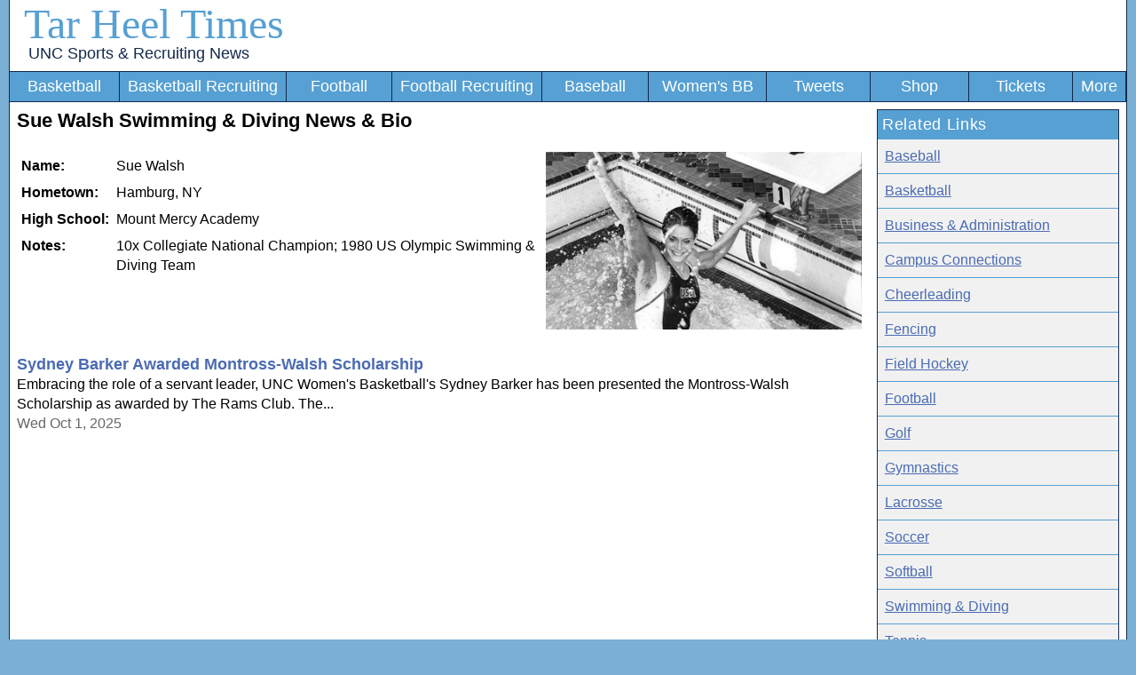

--- FILE ---
content_type: text/html; charset=utf-8
request_url: https://www.tarheeltimes.com/bio2725.aspx
body_size: 4236
content:

<!DOCTYPE html><html>
<head>
<!-- Global site tag (gtag.js) - Google Analytics -->
<script async src="https://www.googletagmanager.com/gtag/js?id=UA-2459023-1"></script>
<script>
window.dataLayer = window.dataLayer || [];
function gtag(){dataLayer.push(arguments);}
gtag('js', new Date());
gtag('config', 'UA-2459023-1');
</script>
<title>
	Sue Walsh Swimming & Diving News & Bio - Tar Heel Times
</title><link rel="alternate" type="application/rss+xml" title="Posts on &#39;Tar Heel Times&#39; (RSS 2.0)" href="rss/rss.xml" /><meta http-equiv="X-UA-Compatible" content="IE=edge,chrome=1" /><meta name="viewport" content="width=device-width, initial-scale=1.0" /><link rel="preconnect" href="https://a.pub.network/" crossorigin="" /><link rel="preconnect" href="https://b.pub.network/" crossorigin="" /><link rel="preconnect" href="https://c.pub.network/" crossorigin="" /><link rel="preconnect" href="https://d.pub.network/" crossorigin="" /><link rel="preconnect" href="https://btloader.com/" crossorigin="" /><link rel="preconnect" href="https://api.btloader.com/" crossorigin="" /><link rel="preconnect" href="https://cdn.confiant-integrations.net" crossorigin="" /><link rel="stylesheet" href="https://a.pub.network/tarheeltimes-com/cls.css" /><script data-cfasync="false" type="text/javascript">
var freestar = freestar || {};
freestar.queue = freestar.queue || [];
freestar.config = freestar.config || {};
freestar.config.disabledProducts = {
    pushdown: true,
    dynamicAds: true,
    sideWall: true,
    pageGrabber: true,
    googleInterstitial: true,
    iai: true
};
freestar.config.enabled_slots = [];
freestar.initCallback = function () { (freestar.config.enabled_slots.length === 0) ? freestar.initCallbackCalled = false : freestar.newAdSlots(freestar.config.enabled_slots) }
</script>

<script src="https://a.pub.network/tarheeltimes-com/pubfig.min.js" data-cfasync="false" async></script>

<link rel="stylesheet" href="stylesheet.css?v=08082025" /><link rel="icon" type="image/png" sizes="192x192" href="favicon.png" /><link rel="apple-touch-icon" href="favicon.png" /><link rel="canonical" href="https://www.tarheeltimes.com/bio2725.aspx" /><meta property="og:image" content="https://www.tarheeltimes.com/photos/profilephotos/Sue-Walsh.jpg" /><meta name="description" content="Sue Walsh swimming &amp; diving news, profile, and bio" /></head><body><form name="aspnetForm" method="post" action="./bio.aspx?profileid=2725" id="aspnetForm">
<div>
<input type="hidden" name="__VIEWSTATE" id="__VIEWSTATE" value="/wEPDwUJNjI0MDY2NDc5ZGSwuQdCGntgUxHkYvZJQIxJxwGFEA==" />
</div>

<div>

	<input type="hidden" name="__VIEWSTATEGENERATOR" id="__VIEWSTATEGENERATOR" value="6C2F6CFF" />
</div><div class="columnsContainer"><header class="HeaderDiv">
<div style="max-width:1258px;">
<div class="site-title">
<a class="SiteTitle" href="./">Tar Heel Times</a>
<br><a class="TagLine" href="./">UNC Sports &amp; Recruiting News</a>
</div>
<a class="menu-link" href="#" onclick="toggleNav(); return false;">Menu</a>
<nav id="navigation">
<ul id="navigation_list" role="navigation">

<li><a href="uncbasketball.aspx">Basketball</a></li>
<li><a href="uncbasketballrecruiting.aspx">Basketball Recruiting</a></li>
<li><a href="uncfootball.aspx">Football</a></li>
<li><a href="uncfootballrecruiting.aspx">Football Recruiting</a></li>
<li><a href="uncbaseball.aspx">Baseball</a></li>
<li><a href="uncwomensbasketball.aspx">Women's BB</a></li>
<li><a href="twitter-favorites.aspx">Tweets</a></li>
<li><a href="https://fanatics.ncw6.net/yMyNG" rel="nofollow" title="UNC Apparel from Fanatics">Shop</a></li>
<li><a href="https://vivid-seats.pxf.io/oeLBVg" rel="nofollow" title="UNC Sports Tickets">Tickets</a></li>
<li><a href="sitemap.aspx">More</a></li>
</ul>
</nav>

<div style="clear:both; margin-bottom:.5em;"></div>
</div></header><main class="BodyDiv">
<script type="application/ld+json">{"@context":"http://schema.org","@type":"person","name":"Sue Walsh","homeLocation":"Hamburg, NY","image":"https://www.tarheeltimes.com/photos/profilephotos/Sue-Walsh.jpg","url":"https://www.tarheeltimes.com/bio2725.aspx","memberOf":[{"@type":"SportsTeam","name":"North Carolina Tar Heels","url":"https://www.tarheeltimes.com/uncswimmingdiving.aspx", "sport":"Swimming & Diving"}]}</script>
<style type="text/css">
#divImage{display:none;}
.leftColumn{padding:0 1em 0 0;}
@media screen and (min-width:62em)
{
.leftColumn{width:78%;padding-right:1em;float:left;}
.rightColumn{float:right;width:22%;padding-bottom:1em;}
#divImage{display:block;}
}
</style>
<div class="leftColumn">
<h1>Sue Walsh Swimming & Diving News & Bio</h1>
<br><table cellpadding="0" cellspacing="0" width="100%"><tr valign="top"><td><table cellpadding="3"><tr><td><b>Name:</b></td><td>Sue Walsh</td></tr><tr><td><b>Hometown:</b></td><td>Hamburg, NY</td></tr><tr><td style="white-space:nowrap;"><b>High School:</b></td><td>Mount Mercy Academy</td></tr><tr><td style="vertical-align:top;"><b>Notes:</b></td><td>10x Collegiate National Champion; 1980 US Olympic Swimming & Diving Team</td></tr></table></td><td id="tdImage"><div style="border:0; width:100%; text-align:center;" id="divImage"><img src="https://www.tarheeltimes.com/photos/profilephotos/Sue-Walsh.jpg" onerror="this.style.display = 'none'" style="height:200px; width:auto;" alt="Sue Walsh" title="Sue Walsh" /></div></td></tr></table><br>
<span style="font-size: 1.1em;"><a href="article161370.aspx" class="ArticleLink">Sydney Barker Awarded Montross-Walsh Scholarship</a></span><br>Embracing the role of a servant leader, UNC Women's Basketball's Sydney Barker has been presented the Montross-Walsh Scholarship as awarded by The Rams Club. The...<br><span class="ArticleDate">Wed Oct 1, 2025</span><p>
<div style="width:100%;">
<!-- Tag ID: tarheeltimes-com_leaderboard_top -->
<div class="LeaderboardContainer">
<div align="center" data-freestar-ad="__336x280 __336x280" id="tarheeltimes-com_leaderboard_top">
  <script data-cfasync="false" type="text/javascript">
      freestar.config.enabled_slots.push({ placementName: "tarheeltimes-com_leaderboard_top", slotId: "tarheeltimes-com_leaderboard_top" });
  </script>
</div>
</div>
</div>
<span style="font-size: 1.1em;"><a href="article153753.aspx" class="ArticleLink">Carolina Insider Podcast: UNC vs. Duke Preview; Basketball Schedule; Sue Walsh, Zoe Behrendt Join</a></span><br>Jones Angell and Adam Lucas preview UNC Football's matchup with the Blue Devils (3:41). The Tar Heel basketball schedule is finally out (25:59). Sue Walsh...<br><span class="ArticleDate">Fri Sep 27, 2024</span><p>

<span style="font-size: 1.1em;"><a href="article145381.aspx" class="ArticleLink">Swimming Legend Sue Walsh Makes Waves With Swim Across America And In Cancer Fight</a></span><br>Swimming and philanthropy go hand-in-hand for Sue Walsh. She was introduced to Swim Across America through her 1980 U.S. Olympic teammate Craig Beardsley, and the...<br><span class="ArticleDate">Sun Sep 17, 2023</span><p>

<span style="font-size: 1.1em;"><a href="article130371.aspx" class="ArticleLink">A golden era of Tar Heel swimming</a></span><br>This golden era, from the late 1970s into the early 1980s, saw UNC women's swimming and diving program flourish under the guidance of two young...<br><span class="ArticleDate">Sun Jan 23, 2022</span><p>

<span style="font-size: 1.1em;"><a href="article128642.aspx" class="ArticleLink">Sue Walsh Listed Among 100 Greatest Collegiate Swimmers & Divers</a></span><br>Sue Walsh, one of the most decorated athletes to ever compete at UNC, has been named among the College Swimming & Diving Coaches Association's 100...<br><span class="ArticleDate">Wed Nov 10, 2021</span><p>


<table style="width:100%; padding:1em 0; border-spacing:0;"><tr><td></td><td style="text-align:right;"><a href="bio2725-2.aspx" class="PagerClass">Next ></a></td></tr></table><p>
</div>
<div class="rightColumn">
<div Class="ArticleBox">
	





<div>
		
<div class="ArticleBoxHeader">Related Links</div>
<a class="MenuLink" href="uncbaseball.aspx">Baseball</a>
<a class="MenuLink" href="uncbasketball.aspx">Basketball</a>
<a class="MenuLink" href="uncbusinessadministration.aspx">Business & Administration</a>
<a class="MenuLink" href="unccampusconnections.aspx">Campus Connections</a>
<a class="MenuLink" href="unccheerleading.aspx">Cheerleading</a>
<a class="MenuLink" href="uncfencing.aspx">Fencing</a>
<a class="MenuLink" href="uncfieldhockey.aspx">Field Hockey</a>
<a class="MenuLink" href="uncfootball.aspx">Football</a>
<a class="MenuLink" href="uncgolf.aspx">Golf</a>
<a class="MenuLink" href="uncgymnastics.aspx">Gymnastics</a>
<a class="MenuLink" href="unclacrosse.aspx">Lacrosse</a>
<a class="MenuLink" href="uncsoccer.aspx">Soccer</a>
<a class="MenuLink" href="uncsoftball.aspx">Softball</a>
<a class="MenuLink" href="uncswimmingdiving.aspx">Swimming & Diving</a>
<a class="MenuLink" href="unctennis.aspx">Tennis</a>
<a class="MenuLink" href="unctrackfield.aspx">Track & Field</a>
<a class="MenuLink" href="twitter-favorites.aspx">Twitter Feed</a>
<a class="MenuLink" href="uncvolleyball.aspx">Volleyball</a>
<a class="MenuLink" href="uncwomensbasketball.aspx">Women's Basketball</a>
<a class="MenuLink" href="uncwrestling.aspx">Wrestling</a>

	</div>
<div style="clear:both;"></div>

</div>
</div>
</main>
<div style="clear:both;"></div>
<footer class="FooterDiv"><button id="pmLink">Privacy Manager</button><br />&copy; 2005-2026 <a class="FooterDiv" href="./">Tar Heel Times</a> | <a id="ctl01_Footer_lnkNewsletter" class="FooterDiv" href="https://newsletter.tarheeltimes.com/">Newsletter</a> | <a class="FooterDiv" href="contact.aspx">Contact</a> | <a class="FooterDiv" href="privacy.aspx">Privacy Policy</a> | <a class="FooterDiv" href="sitemap.aspx">Site Map</a> | <a class="FooterDiv" href="rss/">RSS</a> | <a class="FooterDiv" href="did-unc-win.aspx">Did UNC Win?</a><p>Tar Heel Times is an unofficial resource for UNC fans and is not affiliated with the University of North Carolina</footer>
<div id="tarheeltimes_stn_player"></div></div></form>
<script>
var originalNavClasses;
function toggleNav() {
var elem = document.getElementById('navigation_list');
var classes = elem.className;
if (originalNavClasses === undefined) {
originalNavClasses = classes;
}
elem.className = /expanded/.test(classes) ? originalNavClasses : originalNavClasses + ' expanded';
}
</script></body></html>

--- FILE ---
content_type: text/plain;charset=UTF-8
request_url: https://c.pub.network/v2/c
body_size: -266
content:
b5db5801-8ef2-407f-bb82-243af39aea82

--- FILE ---
content_type: text/plain;charset=UTF-8
request_url: https://c.pub.network/v2/c
body_size: -114
content:
b518b1b3-0703-4417-bcdb-652906175460